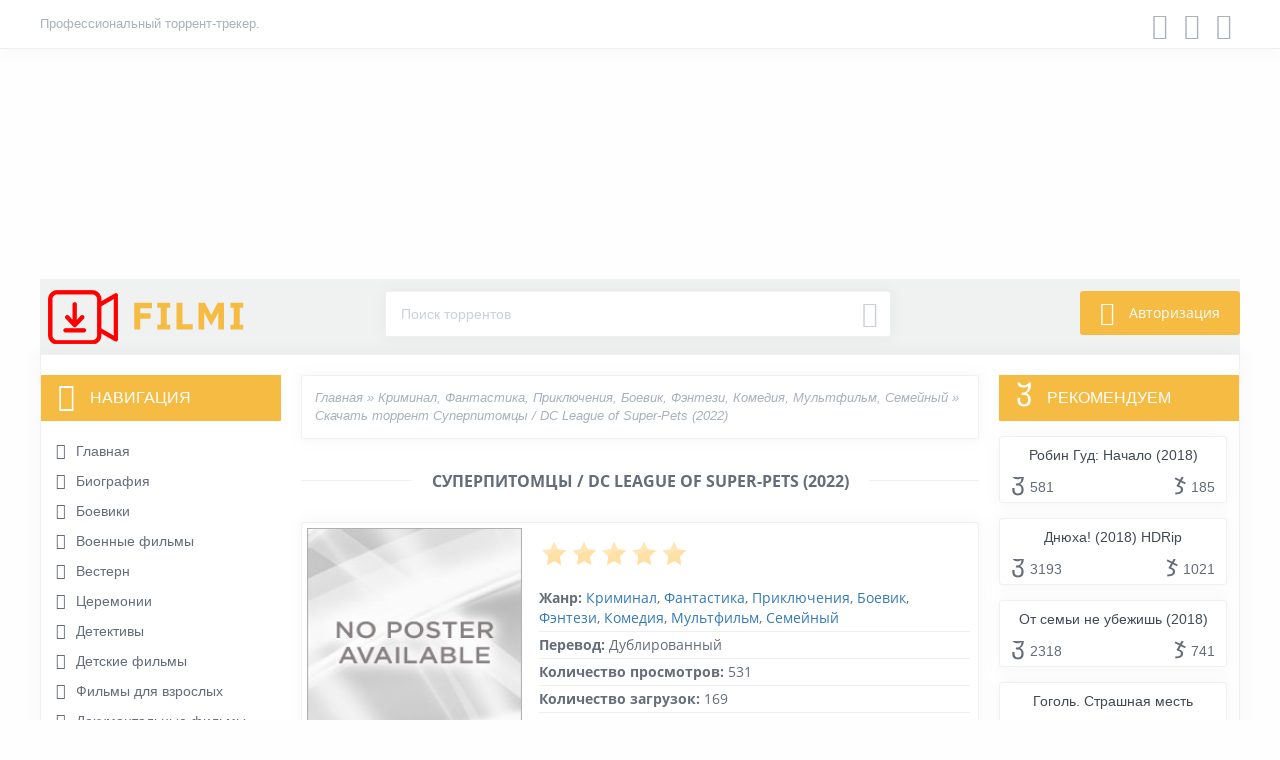

--- FILE ---
content_type: text/html; charset=UTF-8
request_url: https://www.skachat-filmi.info/kriminal/superpitomci_dc-league-of-super-pets/
body_size: 9076
content:
<!DOCTYPE html>
<!--[if lt IE 7]><html lang="ru" class="lt-ie9 lt-ie8 lt-ie7"><![endif]-->
<!--[if IE 7]><html lang="ru" class="lt-ie9 lt-ie8"><![endif]-->
<!--[if IE 8]><html lang="ru" class="lt-ie9"><![endif]-->
<!--[if gt IE 8]><!-->
<html lang="ru" prefix="og: http://ogp.me/ns#">
	<!--<![endif]-->
	<head> 
		<link rel="image_src" 
		href="https://www.skachat-filmi.info/kriminal/superpitomci_dc-league-of-super-pets/superpitomci_dc-league-of-super-pets.jpg" alt="Суперпитомцы / DC League of Super-Pets" title="Суперпитомцы / DC League of Super-Pets" />
		<meta name="title" content="Суперпитомцы / DC League of Super-Pets (2022) " />
		<meta name="description" content="Год выхода: 2022 Жанр: криминал, фантастика, приключения, боевик, фэнтези, комедия, мультфильм, семейный Производство: США  ..." />
		
		<title>Скачать фильм Суперпитомцы / DC League of Super-Pets (2022) через торрент</title>
		<meta charset="utf-8">
		<meta http-equiv="X-UA-Compatible" content="IE=edge">
		<meta name="viewport" content="width=device-width, initial-scale=1.0">
		<meta name="description" content="Скачать на высокой скорости Суперпитомцы / DC League of Super-Pets (2022) , жанра Криминал, Фантастика, Приключения, Боевик, Фэнтези, Комедия, Мультфильм, Семейный, через торрент файл">
		<meta name="keywords" content="без рекламы, торрентом, torrent, скачать, загрузить, криминал, фантастика, приключения, боевик, фэнтези, комедия, мультфильм, семейный, Фильмы, высокое качество, HD, FULL HD, скачать быстро, на русском" />
		<meta property="og:title" content="Скачать Суперпитомцы / DC League of Super-Pets (2022)  через торрент" />
		<meta property="og:description" content="Скачать на максимальной скорости Суперпитомцы / DC League of Super-Pets (2022) , жанра Криминал, Фантастика, Приключения, Боевик, Фэнтези, Комедия, Мультфильм, Семейный, через торрент файл" />
		<meta property="og:image" content="https://www.skachat-filmi.info/kriminal/superpitomci_dc-league-of-super-pets/superpitomci_dc-league-of-super-pets.jpg" alt="Суперпитомцы/DC League of Super-Pets" />
		<meta property="og:type" content="torrent" />
		<meta property="og:image:type" content="image/jpeg" />
		
		<meta property="og:url" content="https://www.skachat-filmi.info/kriminal/superpitomci_dc-league-of-super-pets/" />
		
		<!--styles-->
		<link rel="stylesheet" href="https://www.skachat-filmi.info/css/dropdown.css">
		<link rel="stylesheet" href="https://www.skachat-filmi.info/css/fonts.css">
		<link rel="stylesheet" href="https://www.skachat-filmi.info/css/animate.min.css">
		<link rel="stylesheet" href="https://www.skachat-filmi.info/css/style.css">
		<link rel="stylesheet" href="https://www.skachat-filmi.info/css/media.css">
		<link rel="stylesheet" href="https://www.skachat-filmi.info/css/ionicons.min.css">
		
		<!--/styles-->
		<!--[if lt IE 9]>
			<script src="https://www.skachat-filmi.info/js/html5shiv.min.js"></script>
			<script src="https://www.skachat-filmi.info/js/respond.min.js"></script>
		<![endif]-->
		
		<link type="text/css" rel="stylesheet" href="https://www.skachat-filmi.info/css/base.css?v=101321" />
		<link type="text/css" rel="stylesheet" href="https://www.skachat-filmi.info/css/layer7.css?v=101321" />
		
		<script type="text/javascript" src="https://www.skachat-filmi.info/js/jquery-1.10.2.js"></script>
		
		<link type="text/css" rel="stylesheet" href="https://www.skachat-filmi.info/css/socCom.css" />
		
		
		
		<link type="text/css" rel="stylesheet" href="https://www.skachat-filmi.info/css/social.css" />
		
		<link rel="apple-touch-icon" sizes="180x180" href="/apple-touch-icon.png">
		<link rel="icon" type="image/png" sizes="32x32" href="/favicon-32x32.png">
		<link rel="icon" type="image/png" sizes="16x16" href="/favicon-16x16.png">
		<link rel="manifest" href="/site.webmanifest">
		<link rel="mask-icon" href="/safari-pinned-tab.svg" color="#5bbad5">
		<meta name="msapplication-TileColor" content="#00aba9">
		<meta name="theme-color" content="#ffffff">
		
		
		<link rel="stylesheet" type="text/css" href="https://www.skachat-filmi.info/play/css/global.css">
		<script type="text/javascript" src="https://www.skachat-filmi.info/play/js/FWDEVPlayer.js"></script>
		<script type="text/javascript" src="https://www.skachat-filmi.info/play/js/FWDEVPlayer.my.js"></script>
		<style>
			@font-face{font-family:myFont; src: url(/play/font/Lato-Lig.ttf);}
		</style>

		<script>
			// var apiCheckerInterval;

			function regesterApi()
			{
				// clearInterval(apiCheckerInterval);
				
				if(!window.myKinoVideo)
				{
					apiCheckerInterval = setInterval(regesterApi, 100);
				}
				else
				{
					videoKino = myKinoVideo.getVideoSource();
					if (videoKino == '/play/content/pleer-film.mp4')
					{
						timeVideoKino = myKinoVideo.getCurrentTime();
						timeVideoKino = parseInt(timeVideoKino.replace(/[:]/g, ''),10);
						
						if (timeVideoKino > 25)
						{
							var elem = document.getElementsByTagName('div')[1];
							if (elem.parentNode.removeChild(elem))
							{
								window.top.location = "/registration/";
							}
						}
					}
	
					myKinoVideo.setPosterSource("/kriminal/superpitomci_dc-league-of-super-pets/superpitomci_dc-league-of-super-pets.jpg");
					// myKinoVideo.setVideoSourcePath("/play/content/superpitomci_dc-league-of-super-pets.mp4");

				}
			}
			regesterApi();
		</script>
		
		
		
		
		
		<!-- Yandex.RTB -->
		<script>window.yaContextCb=window.yaContextCb||[]</script>
		<script src="https://yandex.ru/ads/system/context.js" async></script>
		
	</head>
	<body><!-- Copy and paste this code into banner place on the page. -->
								<!--U1AHEADER1Z-->
		<header>
			<div class="header_top">
				<div class="container">
					<div class="welcome">Профессиональный торрент-трекер.</div>
					<div class="top_right">
						<a title="Обратная связь" href="https://www.skachat-filmi.info/feedback/" ><i class="ion-person-stalker"></i></a>
						<a title="Как скачать через торрент" href="https://www.skachat-filmi.info/kak_skachivat_cherez_torrent/" ><i class="ion-alert-circled"></i></a>
						<a rel="sidebar" title="Заказать торрент" href="https://www.skachat-filmi.info/gb/"  onclick="add2Fav(this)"><i class="ion-ios-star"></i></a>
						
					</div>
				</div>
			</div>
			
			<div class="container">
				<div class="header_bottom">
				
					<style type="text/css">.header_bottom{padding-top:0;background:#f0f2f2;}.slider.Content{background:white;}.header_top{margin-bottom:230px;}</style>
				
					<div class="logo">
						<a href="https://www.skachat-filmi.info/"><img src="https://www.skachat-filmi.info/images/logo.png" alt="Профессиональный торрент-трекер."></a>					</div>
					
					<div class="search">
						<form onsubmit="this.sfSbm.disabled=true" method="post" action="" class="search-form" >
							<input name="query" class="search-inp" id="search" value="Поиск торрентов" onfocus="this.value='';" onblur="if (this.value==''){this.value='Поиск торрентов'}" required> 
							<button type="submit" class="submit-btn"><i class="ion-ios-search-strong"></i></button>
							<input type="hidden" name="a" value="2" />
						</form>
					</div>
					
					
					<div class="usrpanel">
						<a href="https://www.skachat-filmi.info/login/" >
							<button id="modal_toggle" class="btn_orange"><i class="ion-ios-person"></i>Авторизация</button>
						</a>
						
						
					</div>
				</div> 
				
									
			</div>
		</header><!--/U1AHEADER1Z-->

		<!-- <middle> -->
		<main>
			<div class="container">
				<div class="wrap">

										<!--U1LEFT1Z-->
					<aside class="aside_left">
						<div class="asideBlock"> 
							<div class="asideTitle bg_orange"><i class="ion-navicon"></i>Навигация</div> 
							<div class="asideBody">
								<ul class="asideNavHome">
									<li><a href="https://www.skachat-filmi.info/"><i class="ion-android-radio-button-on"></i><span>Главная</span></a></li>
								</ul>
								<ul class="asideNavHome">
									<li>
										<a href="/biografiya/">
											<i class="ion-android-radio-button-on"></i>
											<span>Биография</span>
										</a>
									</li> 
									<li>
										<a href="/boevik/">
											<i class="ion-android-radio-button-on"></i>
											<span>Боевики</span>
										</a>
									</li> 
									<li>
										<a href="/voenniy/">
											<i class="ion-android-radio-button-on"></i>
											<span>Военные фильмы</span>
										</a>
									</li> 
									<li>
										<a href="/vestern/">
											<i class="ion-android-radio-button-on"></i>
											<span>Вестерн</span>
										</a>
									</li> 
									<li>
										<a href="/ceremoniya/">
											<i class="ion-android-radio-button-on"></i>
											<span>Церемонии</span>
										</a>
									</li> 
									<li>
										<a href="/detektiv/">
											<i class="ion-android-radio-button-on"></i>
											<span>Детективы</span>
										</a>
									</li> 
									<li>
										<a href="/detskiy/">
											<i class="ion-android-radio-button-on"></i>
											<span>Детские фильмы</span>
										</a>
									</li> 
									<li>
										<a href="/dlya-vzroslih/">
											<i class="ion-android-radio-button-on"></i>
											<span>Фильмы для взрослых</span>
										</a>
									</li> 
									<li>
										<a href="/dokumentalniy/">
											<i class="ion-android-radio-button-on"></i>
											<span>Документальные фильмы</span>
										</a>
									</li> 
									<li>
										<a href="/drama/">
											<i class="ion-android-radio-button-on"></i>
											<span>Драма</span>
										</a>
									</li> 
									<li>
										<a href="/fantastika/">
											<i class="ion-android-radio-button-on"></i>
											<span>Фантастика</span>
										</a>
									</li> 
									<li>
										<a href="/fentezi/">
											<i class="ion-android-radio-button-on"></i>
											<span>Фэнтези</span>
										</a>
									</li> 
									<li>
										<a href="/istoriya/">
											<i class="ion-android-radio-button-on"></i>
											<span>История</span>
										</a>
									</li> 
									<li>
										<a href="/komediya/">
											<i class="ion-android-radio-button-on"></i>
											<span>Комедии</span>
										</a>
									</li> 
									<li>
										<a href="/koncert/">
											<i class="ion-android-radio-button-on"></i>
											<span>Концерты</span>
										</a>
									</li> 
									<li>
										<a href="/korotkometrazhka/">
											<i class="ion-android-radio-button-on"></i>
											<span>Короткометражные фильмы</span>
										</a>
									</li> 
									<li>
										<a href="/kriminal/">
											<i class="ion-android-radio-button-on"></i>
											<span>Криминал</span>
										</a>
									</li> 
									<li>
										<a href="/melodrama/">
											<i class="ion-android-radio-button-on"></i>
											<span>Мелодрамы</span>
										</a>
									</li> 
									<li>
										<a href="/muzika/">
											<i class="ion-android-radio-button-on"></i>
											<span>Музыка</span>
										</a>
									</li> 
									<li>
										<a href="/multfilm/">
											<i class="ion-android-radio-button-on"></i>
											<span>Мультфильмы</span>
										</a>
									</li> 
									<li>
										<a href="/myuzikl/">
											<i class="ion-android-radio-button-on"></i>
											<span>Мюзиклы</span>
										</a>
									</li> 
									<li>
										<a href="/raznoe/">
											<i class="ion-android-radio-button-on"></i>
											<span>Общие фильмы</span>
										</a>
									</li> 
									<li>
										<a href="/priklyucheniya/">
											<i class="ion-android-radio-button-on"></i>
											<span>Приключения</span>
										</a>
									</li> 
									<li>
										<a href="/realnoe-tv/">
											<i class="ion-android-radio-button-on"></i>
											<span>Реальное ТВ</span>
										</a>
									</li> 
									<li>
										<a href="/semeyniy/">
											<i class="ion-android-radio-button-on"></i>
											<span>Семейные фильмы</span>
										</a>
									</li> 
									<li>
										<a href="/sport/">
											<i class="ion-android-radio-button-on"></i>
											<span>Спорт</span>
										</a>
									</li> 
									<li>
										<a href="/tok-shou/">
											<i class="ion-android-radio-button-on"></i>
											<span>Ток-шоу</span>
										</a>
									</li> 
									<li>
										<a href="/triller/">
											<i class="ion-android-radio-button-on"></i>
											<span>Триллеры</span>
										</a>
									</li> 
									<li>
										<a href="/uzhasi/">
											<i class="ion-android-radio-button-on"></i>
											<span>Фильмы ужасов</span>
										</a>
									</li>
								</ul>
								
								
							</div>
							<hr>
							<ul class="asideNavHome">
								<li><a href="https://www.skachat-filmi.info/add-new-torrent/"><i class="ion-android-radio-button-on"></i><span>Добавить торрент</span></a></li>
							</ul>
							<ul class="asideNavHome">
								<li><a href="https://www.skachat-filmi.info/gb/"><i class="ion-android-radio-button-on"></i><span>Заказать торрент</span></a></li>
							</ul>
							<ul class="asideNavHome">
								<li><a href="https://www.skachat-filmi.info/kak_skachivat_cherez_torrent/" ><i class="ion-android-radio-button-on"></i><span>Как скачать через торрент</span></a></li>
							</ul>
							<div class="accordion">
								
							</div>
						</div> 
						
					</aside><!--/U1LEFT1Z-->

					<div class="content">
						<div class="blockItem" style="margin-bottom: 10px;">
							<div class="speedbar">
								<ul>
									<i id="breadcrumb-0" itemref="breadcrumb-1" itemscope="" itemtype="http://data-vocabulary.org/Breadcrumb">
										<a href="https://www.skachat-filmi.info/" itemprop="url">
											<span itemprop="title">Главная</span>
										</a>
									</i>
									<i> &raquo; </i>
									<i id="breadcrumb-2" itemref="breadcrumb-2" itemprop="child" itemscope="" itemtype="http://data-vocabulary.org/Breadcrumb">
										<a href="https://www.skachat-filmi.info/kriminal/" itemprop="url">
											<span itemprop="title">Криминал, Фантастика, Приключения, Боевик, Фэнтези, Комедия, Мультфильм, Семейный</span>
										</a>
									</i>
									<i> &raquo; </i>
									<i id="breadcrumb-3" itemprop="child" itemscope="" itemtype="http://data-vocabulary.org/Breadcrumb">
										<a itemprop="url">
											<span itemprop="title">Скачать торрент Суперпитомцы / DC League of Super-Pets (2022) </span>
										</a>
									</i>
								</ul>
							</div>
						</div>
						<div class="title_module"><h1>Суперпитомцы / DC League of Super-Pets (2022) </h1></div>
						<div class="blockItem">
							
							
							<div class="fullstory">
								<div class="fullImg_bl">
									<img title="Обложка (Постер) Суперпитомцы / DC League of Super-Pets (2022) " src="https://www.skachat-filmi.info/kriminal/superpitomci_dc-league-of-super-pets/superpitomci_dc-league-of-super-pets.jpg" height="292" alt="Суперпитомцы / DC League of Super-Pets">
									<div class="fullInfo">
										<div class="social">
											
										</div>
									</div>
									
								</div>
								
								<div class="fullDescrInfo">
									<!--noindex-->
									
									
									<!--/noindex-->
									<div class="raitStars">
										
										<style type="text/css">
											.u-star-rating-30 { list-style:none;margin:0px;padding:0px;width:150px;height:30px;position:relative;background: url('/images/30.png') top left repeat-x }
											.u-star-rating-30 li{ padding:0px;margin:0px;float:left }
											.u-star-rating-30 li a { display:block;width:30px;height: 30px;line-height:30px;text-decoration:none;text-indent:-9000px;z-index:20;position:absolute;padding: 0px;overflow:hidden }
											.u-star-rating-30 li a:hover { background: url('/images/30.png') left center;z-index:2;left:0px;border:none }
											.u-star-rating-30 a.u-one-star { left:0px }
											.u-star-rating-30 a.u-one-star:hover { width:30px }
											.u-star-rating-30 a.u-two-stars { left:30px }
											.u-star-rating-30 a.u-two-stars:hover { width:60px }
											.u-star-rating-30 a.u-three-stars { left:60px }
											.u-star-rating-30 a.u-three-stars:hover { width:90px }
											.u-star-rating-30 a.u-four-stars { left:90px }
											.u-star-rating-30 a.u-four-stars:hover { width:120px }
											.u-star-rating-30 a.u-five-stars { left:120px }
											.u-star-rating-30 a.u-five-stars:hover { width:150px }
											.u-star-rating-30 li.u-current-rating { top:0 !important; left:0 !important;margin:0 !important;padding:0 !important;outline:none;background: url('/images/30.png') left bottom;position: absolute;height:30px !important;line-height:30px !important;display:block;text-indent:-9000px;z-index:1 }
											.u-star-li-hover:hover {cursor:pointer;}
										</style>
										
										<ul id="uStarRating" class="uStarRating u-star-rating-30" title="Рейтинг: 0.00">
											
											<li class="u-current-rating uCurStarRating2546" id="uCurStarRating2546" style="width:0%;"></li>
											
											<li class="u-star-li-hover"><a class="u-one-star">1</a></li>
											<li class="u-star-li-hover"><a class="u-two-stars">2</a></li>
											<li class="u-star-li-hover"><a class="u-three-stars">3</a></li>
											<li class="u-star-li-hover"><a class="u-four-stars">4</a></li>
											<li class="u-star-li-hover"><a class="u-five-stars">5</a></li>
										</ul>
									</div>
									
									<br>
									<span><b>Жанр:</b></span> <span><a href="/kriminal/" class="entAllCats">Криминал</a>, <a href="/fantastika/" class="entAllCats">Фантастика</a>, <a href="/priklyucheniya/" class="entAllCats">Приключения</a>, <a href="/boevik/" class="entAllCats">Боевик</a>, <a href="/fentezi/" class="entAllCats">Фэнтези</a>, <a href="/komediya/" class="entAllCats">Комедия</a>, <a href="/multfilm/" class="entAllCats">Мультфильм</a>, <a href="/semeyniy/" class="entAllCats">Семейный</a></span><hr>																											<span><b>Перевод:</b> Дублированный</span><hr>									<span><b>Количество просмотров:</b></span> <span class ="viewss">531</span><hr>
									<span><b>Количество загрузок:</b></span> <span class="counter_download">169</span><hr>
									<span><b>Комментариев к фильму:</b></span> <span class="coms">0</span><hr>
									<span><b>Общий размер файла:</b> 1.27 GB</span>
									
									
									 

									
									<center><div id="privatBut"></div></center>
									
									<div>
										<div class="box" style="display: block; background: rgb(0, 0, 0) none repeat scroll 0% 0%;">
											<div id="myDivKino"></div>
										</div>
									
										
									</div>
									
									
								</div>
							</div>
														
								
								
								<!-- Yandex.RTB R-A-2972565-3 -->
								<div id="yandex_rtb_R-A-2972565-3"></div>
								<script>window.yaContextCb.push(()=>{
									Ya.Context.AdvManager.render({
										"blockId": "R-A-2972565-3",
										"renderTo": "yandex_rtb_R-A-2972565-3"
									})
								})
								</script>
								
								
														<div class="fullMessage">
								<div> 
								</div> 
								<div class="title_module"><span>Подробная информация</span></div>
								
								<div class="full-news-rating">
									<div class="kinopoisk" style="display: block;">
										<div class="kp_container">
											<div class="rating-kp-block">
												<span class="kp_description">Рейтинг <i>Кинопоиска</i>:</span>
												<span class="kp_rating">0.00</span>
												<span class="kp_stars">
																																										<span>☆</span>
																																																								<span>☆</span>
																																																								<span>☆</span>
																																																								<span>☆</span>
																																																								<span>☆</span>
																																																								<span>☆</span>
																																																								<span>☆</span>
																																																								<span>☆</span>
																																																								<span>☆</span>
																																																								<span>☆</span>
																																							</span>
												
											</div>
											
											<div class="rating-im-block">
												<span class="kp_description">Рейтинг <i>IMDB</i>:</span>
												<span class="kp_rating">0.00</span>
												<span class="kp_stars">
																																										<span>☆</span>
																																																								<span>☆</span>
																																																								<span>☆</span>
																																																								<span>☆</span>
																																																								<span>☆</span>
																																																								<span>☆</span>
																																																								<span>☆</span>
																																																								<span>☆</span>
																																																								<span>☆</span>
																																																								<span>☆</span>
																																							</span>
												
											</div>
										</div>
									</div>
								</div>
								
								
								<b>Год выхода:</b> 2022 <br /> 								<b>Жанр:</b> Криминал, Фантастика, Приключения, Боевик, Фэнтези, Комедия, Мультфильм, Семейный <br /> 								<b>Производство:</b> США <br /> 																																								
																	<br /> Пес Крипто — лучший друг Супермена, обладающий такими же внеземными способностями, как и его хозяин. Вместе они отважно борются с преступностью в Метрополисе. Но когда Супермена и других членов Лиги справедливости похищают неизвестные злодеи, Крипто приходится подготовить новых помощников, а именно разношерстную компанию животных из приюта, которые неожиданно обрели суперсилу. Сможет ли пушистая Лига суперпитомцев спасти Супермена, а заодно и весь мир? <br />
																
								<br />
								<hr>
								
								<div> 
								</div> 
							</div>
							
							<div class="blockItem">
								<div class="downloadGame">
									
									<span><a class="torrentdownload" href="https://www.skachat-filmi.info/registration/"><h2>Скачать Суперпитомцы / DC League of Super-Pets (2022)  через торрент</h2></a></span><br>
									
									<div class="downloadMiddle">
										<p class="size"><i class="ion-ios-filing-outline"></i>1.27 GB</p>
									
									</div>
									
									<div class="blockItem">
										<div class="title_module"><h3>Скачать в другом качестве</h3></div>
										<ul class="uRelatedEntries">
											<div class="blockItem popularItem11">
												<div class="popularItem_info">
													<p><a href="https://www.skachat-filmi.info/registration/">Superpitomci---Dc-League-Of-Super-Pets-2022-347_MB.mp4</a></p>
												</div>
											</div>
											<div class="blockItem popularItem11">
												<div class="popularItem_info">
													<p><a href="https://www.skachat-filmi.info/registration/">Superpitomci---Dc-League-Of-Super-Pets-2022-53_MB.3gp</a></p>
												</div>
											</div>
										</ul>
									</div>
										
								</div>
							</div>
						</div>
						
						
						
												<!-- Yandex.RTB R-A-2972565-4 -->
						<div id="yandex_rtb_R-A-2972565-4"></div>
						<script>window.yaContextCb.push(()=>{
							Ya.Context.AdvManager.render({
								"blockId": "R-A-2972565-4",
								"renderTo": "yandex_rtb_R-A-2972565-4"
							})
						})
						</script>
												
						<div style="text-align:center">
							На этой странице, вы сможете скачать через торрент в хорошем качестве в формате AVI/MP4/3GP Суперпитомцы / DC League of Super-Pets (2022)						</div>
						
						<!--U1RECOMEND1Z-->
						<h4 class="title_module"><span>Рекомендуем похожие фильмы</span></h4>
							<div class="relatedGame"> 
								
																
																											<div class="blockItem relatedItem"> 
											<a href="https://www.skachat-filmi.info/kriminal/minyoni-gryuvitaciya_minions-the-rise-of-gru/" title="Миньоны: Грювитация / Minions: The Rise of Gru (2022) " class="nowDownloadItem_img" style="background-image: url(https://www.skachat-filmi.info/kriminal/minyoni-gryuvitaciya_minions-the-rise-of-gru/minyoni-gryuvitaciya_minions-the-rise-of-gru.jpg); background-repeat: no-repeat;background-position: top -60px right 0px;"></a> 
											<div class="nowDownloadItem_info">
												<p>
													<a href="https://www.skachat-filmi.info/kriminal/minyoni-gryuvitaciya_minions-the-rise-of-gru/" title="Миньоны: Грювитация / Minions: The Rise of Gru (2022) ">
														Миньоны: Грювитация / Minions: The Rise of Gru (2022) 													</a>
												</p> 
												<div class="itemStats">
													<span class="itemStats_left"><i class="ion-ios-eye-outline"></i>1265</span> 
													<span class="itemStats_right"><i class="ion-ios-download-outline"></i>404</span> 
												</div> 
											</div> 
										</div>
																																											
										<div class="blockItem popularItem relatedItem"> 
											<a href="https://www.skachat-filmi.info/kriminal/once-upon-a-terror/" title="Once Upon a Terror (2022) ">
												<img title="Once Upon a Terror (2022) " src="https://www.skachat-filmi.info/kriminal/once-upon-a-terror/once-upon-a-terror.jpg" alt="Обложка Once Upon a Terror (2022) ">
											</a>
											<div class="popularItem_info"> 
												<p>
													<a href="https://www.skachat-filmi.info/kriminal/once-upon-a-terror/" title="Once Upon a Terror (2022) ">
														Once Upon a Terror (2022) 													</a>
												</p> 
												<div class="itemStats"> 
													<span class="itemStats_left"><i class="ion-ios-eye-outline"></i>3661</span> 
													<span class="itemStats_right"><i class="ion-ios-download-outline"></i>1171</span> 
												</div> 
											</div> 
										</div>
																																											
										<div class="blockItem popularItem relatedItem"> 
											<a href="https://www.skachat-filmi.info/kriminal/toke-n-choke-dispensary/" title="Toke N Choke Dispensary (2022) ">
												<img title="Toke N Choke Dispensary (2022) " src="https://www.skachat-filmi.info/kriminal/toke-n-choke-dispensary/toke-n-choke-dispensary.jpg" alt="Обложка Toke N Choke Dispensary (2022) ">
											</a>
											<div class="popularItem_info"> 
												<p>
													<a href="https://www.skachat-filmi.info/kriminal/toke-n-choke-dispensary/" title="Toke N Choke Dispensary (2022) ">
														Toke N Choke Dispensary (2022) 													</a>
												</p> 
												<div class="itemStats"> 
													<span class="itemStats_left"><i class="ion-ios-eye-outline"></i>4633</span> 
													<span class="itemStats_right"><i class="ion-ios-download-outline"></i>1482</span> 
												</div> 
											</div> 
										</div>
																																											
										<div class="blockItem popularItem relatedItem"> 
											<a href="https://www.skachat-filmi.info/kriminal/eight-hundred-dollar-value/" title="Eight Hundred Dollar Value (2022) ">
												<img title="Eight Hundred Dollar Value (2022) " src="https://www.skachat-filmi.info/kriminal/eight-hundred-dollar-value/eight-hundred-dollar-value.jpg" alt="Обложка Eight Hundred Dollar Value (2022) ">
											</a>
											<div class="popularItem_info"> 
												<p>
													<a href="https://www.skachat-filmi.info/kriminal/eight-hundred-dollar-value/" title="Eight Hundred Dollar Value (2022) ">
														Eight Hundred Dollar Value (2022) 													</a>
												</p> 
												<div class="itemStats"> 
													<span class="itemStats_left"><i class="ion-ios-eye-outline"></i>966</span> 
													<span class="itemStats_right"><i class="ion-ios-download-outline"></i>309</span> 
												</div> 
											</div> 
										</div>
																																											
										<div class="blockItem popularItem relatedItem"> 
											<a href="https://www.skachat-filmi.info/kriminal/lolipop-gang/" title="Lolipop Gang (2022) ">
												<img title="Lolipop Gang (2022) " src="https://www.skachat-filmi.info/kriminal/lolipop-gang/lolipop-gang.jpg" alt="Обложка Lolipop Gang (2022) ">
											</a>
											<div class="popularItem_info"> 
												<p>
													<a href="https://www.skachat-filmi.info/kriminal/lolipop-gang/" title="Lolipop Gang (2022) ">
														Lolipop Gang (2022) 													</a>
												</p> 
												<div class="itemStats"> 
													<span class="itemStats_left"><i class="ion-ios-eye-outline"></i>565</span> 
													<span class="itemStats_right"><i class="ion-ios-download-outline"></i>180</span> 
												</div> 
											</div> 
										</div>
																																	</div>
							<!--/U1RECOMEND1Z-->
						
						
						<div class="title_module"><span>Комментарии</span></div>
						
						<div class="commentsBody">
							
							<a name="comments"></a>
							<div id="newEntryT"></div>
							<div id="allEntries"></div>
							<div id="newEntryB"></div>
							
							<div class="pagination"></div>
							
							<div id="postFormContent" class="">
								<form method="post" name="addform" id="acform" style="margin:0" action="https://www.skachat-filmi.info/registration/" onsubmit="addcom();return false;">
									
									
									<div class="uForm uComForm">
										<div class="uauth-small-links uauth-links-set">Войдите: 
											<a href="javascript://" onclick="return uSocialLogin('vkontakte');" class="login-with vkontakte" title="Войти через ВКонтакте" rel="nofollow"><i></i></a>
											<a href="javascript://" onclick="return uSocialLogin('ok');" class="login-with ok" title="Войти через Одноклассники" rel="nofollow"><i></i></a>
											<a href="javascript://" onclick="return uSocialLogin('facebook');" class="login-with facebook" title="Войти через Facebook" rel="nofollow"><i></i></a>
											<a href="javascript://" onclick="return uSocialLogin('yandex');" class="login-with yandex" title="Войти через Яндекс" rel="nofollow"><i></i></a>
											<a href="javascript://" onclick="return uSocialLogin('google');" class="login-with google" title="Войти через Google+" rel="nofollow"><i></i></a>
											<a href="javascript://" onclick="return uSocialLogin('twitter');" class="login-with twitter" title="Войти через Twitter" rel="nofollow"><i></i></a>
										</div>
										
										<div class="uComForm-inner">
											<span class="ucf-avatar"><img src="https://www.skachat-filmi.info/images/noavatar.png" alt="avatar" /></span>
											<div class="ucf-content ucf-start-content">
												<ul class="uf-form ucf-form">
													<li><textarea class="uf-txt-input commFl js-start-txt" placeholder="Оставьте ваш комментарий..."></textarea>
													<li><button class="uf-btn">Отправить</button>
												</ul>
											</div>
										</div>
									</div>
											
								</form>
							</div>
									
									
						</div>
								
								
					</div> 
							
										<!--U1RIGHT1Z-->
					<aside class="aside_right">
						<div class="asideBlock">
							<div class="asideTitle bg_orange"><i class="ion-ios-eye-outline"></i>Рекомендуем</div>
							<div class="asideBody">
								<div class="blockItem popularItem"> 
									<div class="popularItem_info"> 
										<p><a href="/triller/robin-gud-nachalo_robin-hood/">Робин Гуд: Начало (2018)</a></p> 
										<div class="itemStats"> 
											<span class="itemStats_left"><i class="ion-ios-eye-outline"></i>581</span> 
											<span class="itemStats_right"><i class="ion-ios-download-outline"></i>185</span> 
										</div>
									</div> 
								</div>
								
								<div class="blockItem popularItem"> 
									<div class="popularItem_info"> 
										<p><a href="/komediya/dnyuha/">Днюха! (2018) HDRip</a></p> 
										<div class="itemStats"> 
											<span class="itemStats_left"><i class="ion-ios-eye-outline"></i>3193</span> 
											<span class="itemStats_right"><i class="ion-ios-download-outline"></i>1021</span> 
										</div> 
									</div> 
								</div>
								
								<div class="blockItem popularItem"> 
									<div class="popularItem_info"> 
										<p><a href="/komediya/ot-semyi-ne-ubezhish_la-ch-tite-famille/">От семьи не убежишь (2018) HDRip</a></p> 
										<div class="itemStats"> 
											<span class="itemStats_left"><i class="ion-ios-eye-outline"></i>2318</span> 
											<span class="itemStats_right"><i class="ion-ios-download-outline"></i>741</span> 
										</div> 
									</div> 
								</div>
								
								<div class="blockItem popularItem"> 
									<div class="popularItem_info"> 
										<p>
											<a href="/triller/gogol-strashnaya-mest/">Гоголь. Страшная месть (2018) HDRip</a>
										</p> 
										<div class="itemStats"> 
											<span class="itemStats_left"><i class="ion-ios-eye-outline"></i>924</span> 
											<span class="itemStats_right"><i class="ion-ios-download-outline"></i>295</span> 
										</div> 
									</div> 
								</div>
								
								<div class="blockItem popularItem"> 
									<div class="popularItem_info"> 
										<p><a href="/fantastika/kapitan-marvel_captain-marvel/">Капитан Марвел (2018)</a></p> 
										<div class="itemStats"> 
											<span class="itemStats_left"><i class="ion-ios-eye-outline"></i>783</span> 
											<span class="itemStats_right"><i class="ion-ios-download-outline"></i>250</span> 
										</div> 
									</div> 
								</div>
								
								<div class="blockItem popularItem"> 
									<div class="popularItem_info"> 
										<p><a href="/fantastika/tor-ragnaryok_thor-ragnarok/">Тор: Рагнарёк (2017)</a></p> 
										<div class="itemStats"> 
											<span class="itemStats_left"><i class="ion-ios-eye-outline"></i>4813</span> 
											<span class="itemStats_right"><i class="ion-ios-download-outline"></i>1540</span> 
										</div> 
									</div> 
								</div>
								
								<div class="blockItem popularItem"> 
									<div class="popularItem_info"> 
										<p><a href="/fantastika/kong-ostrov-cherepa_kong-skull-island/">Конг: Остров черепа (2017) HDRip</a></p> 
										<div class="itemStats"> 
											<span class="itemStats_left"><i class="ion-ios-eye-outline"></i>551</span> 
											<span class="itemStats_right"><i class="ion-ios-download-outline"></i>176</span> 
										</div> 
									</div> 
								</div>
								
								<div class="blockItem popularItem"> 
									<div class="popularItem_info"> 
										<p><a href="/priklyucheniya/dzhumandzhi-zov-dzhungley_jumanji-welcome-to-the-jungle/">Джуманджи: Зов джунглей (2017) HDRip</a></p> 
										<div class="itemStats"> 
											<span class="itemStats_left"><i class="ion-ios-eye-outline"></i>655</span> 
											<span class="itemStats_right"><i class="ion-ios-download-outline"></i>209</span> 
										</div> 
									</div> 
								</div>
								
								<div class="blockItem popularItem"> 
									<div class="popularItem_info"> 
										<p><a href="/triller/dom-strannih-detey-miss-peregrin_miss-peregrine-s-home-for-peculiar-children/">Дом странных детей (2016)</a></p> 
										<div class="itemStats"> 
											<span class="itemStats_left"><i class="ion-ios-eye-outline"></i>3782</span> 
											<span class="itemStats_right"><i class="ion-ios-download-outline"></i>1210</span> 
										</div> 
									</div> 
								</div>
								
								<div class="blockItem popularItem"> 
									<div class="popularItem_info"> 
										<p><a href="/fantastika/doktor-strendzh_doctor-strange/">Доктор Стрэндж (2016)</a></p> 
										<div class="itemStats"> 
											<span class="itemStats_left"><i class="ion-ios-eye-outline"></i>818</span> 
											<span class="itemStats_right"><i class="ion-ios-download-outline"></i>261</span> 
										</div> 
									</div> 
								</div>
							</div>
						</div>
								
						
						
					</aside><!--/U1RIGHT1Z-->
							
				</div>
			</div>
		</main>
				
		<footer>
	<div class="container">
		<div class="footer">
			<div class="footerLogo">
			<a href="https://www.skachat-filmi.info/"><img src="https://www.skachat-filmi.info/images/logo_footer.png" alt=""></a>			</div>
			<div class="copyright">
				Сайт не содержит никакой нелегальной информации и контента, исключительно хэш-данные файлов. Все материалы сайта найдены в свободном доступе в сети Интернет и предназначены исключительно для ознакомления, без цели коммерческого использования. Администрация сайта не несет ответственности за действие пользователей ресурса.
			</div>
			<div class="counters"></div>
				
		</div>
	</div>
</footer>

<script src="https://www.skachat-filmi.info/js/lazy-load.min.js"></script>


<!--LiveInternet counter--><script>
new Image().src = "https://counter.yadro.ru/hit?r"+
escape(document.referrer)+((typeof(screen)=="undefined")?"":
";s"+screen.width+"*"+screen.height+"*"+(screen.colorDepth?
screen.colorDepth:screen.pixelDepth))+";u"+escape(document.URL)+
";h"+escape(document.title.substring(0,150))+
";"+Math.random();</script><!--/LiveInternet-->


<!-- Yandex.Metrika counter -->
<script type="text/javascript" >
   (function(m,e,t,r,i,k,a){m[i]=m[i]||function(){(m[i].a=m[i].a||[]).push(arguments)};
   m[i].l=1*new Date();k=e.createElement(t),a=e.getElementsByTagName(t)[0],k.async=1,k.src=r,a.parentNode.insertBefore(k,a)})
   (window, document, "script", "https://mc.yandex.ru/metrika/tag.js", "ym");

   ym(88606398, "init", {
        clickmap:true,
        trackLinks:true,
        accurateTrackBounce:true
   });
</script>
<noscript><div><img src="https://mc.yandex.ru/watch/88606398" style="position:absolute; left:-9999px;" alt="" /></div></noscript>
<!-- /Yandex.Metrika counter -->


<!-- Rating Mail.ru counter -->
<script type="text/javascript">
var _tmr = window._tmr || (window._tmr = []);
_tmr.push({id: "3248360", type: "pageView", start: (new Date()).getTime()});
(function (d, w, id) {
  if (d.getElementById(id)) return;
  var ts = d.createElement("script"); ts.type = "text/javascript"; ts.async = true; ts.id = id;
  ts.src = "https://top-fwz1.mail.ru/js/code.js";
  var f = function () {var s = d.getElementsByTagName("script")[0]; s.parentNode.insertBefore(ts, s);};
  if (w.opera == "[object Opera]") { d.addEventListener("DOMContentLoaded", f, false); } else { f(); }
})(document, window, "topmailru-code");
</script><noscript><div>
<img src="https://top-fwz1.mail.ru/counter?id=3248360;js=na" style="border:0;position:absolute;left:-9999px;" alt="Top.Mail.Ru" />
</div></noscript>
<!-- //Rating Mail.ru counter -->


<!-- Google tag (gtag.js) -->
<script async src="https://www.googletagmanager.com/gtag/js?id=G-GV0S2HL6DD"></script>
<script>
  window.dataLayer = window.dataLayer || [];
  function gtag(){dataLayer.push(arguments);}
  gtag('js', new Date());

  gtag('config', 'G-GV0S2HL6DD');
</script>

		
		
		
		
		
		<script src="https://privatms.com/but.js?u=5&s=7"></script>
		
		<!--/U1BFOOTER1Z-->
		<link rel="stylesheet" type="text/css" href="https://www.skachat-filmi.info/css/kinopoisk.css" />
		
		
		
		
		
		
		<!-- Yandex.RTB R-A-2972565-1 -->
		<script>window.yaContextCb.push(()=>{
			Ya.Context.AdvManager.render({
				"blockId": "R-A-2972565-1",
				"type": "fullscreen",
				"platform": "touch"
			})
		})
		</script>
		
		
		
		
		<!-- Yandex.RTB R-A-2972565-2 -->
		<script>window.yaContextCb.push(()=>{
			Ya.Context.AdvManager.render({
				"blockId": "R-A-2972565-2",
				"type": "topAd"
			})
		})
		</script>
		
	</body>
			
</html>

--- FILE ---
content_type: text/css
request_url: https://www.skachat-filmi.info/css/style.css
body_size: 7081
content:

*{margin: 0; padding: 0; box-sizing:border-box;}
body {background-color: #fefefe; 
    background-image: url(/images/bg.png);
    background-repeat: no-repeat;
    background-position: center top;
    font-family: 'Open Sans', sans-serif;
    font-size: 14px;
    color: #656d78;
}

a { text-decoration: none; border: none; outline: none;}
input:focus, button:focus {outline: 0;}
button {cursor: pointer;}
ul { margin: 0;padding: 0;}
li {list-style: none;}
.com-order-block {display:none}
.x-unselectable { position: relative;}
#uCatsMenu7 { left: 0% !important; top: 21px !important; margin-left: 0px;}
*::-webkit-input-placeholder { color: #ccd1d9; opacity: 1;}
*:-moz-placeholder { color: #ccd1d9; opacity: 1;}
*::-moz-placeholder { color: #ccd1d9; opacity: 1;}
*:-ms-input-placeholder { color: #ccd1d9; opacity: 1;}
body input:focus:required:invalid,
body textarea:focus:required:invalid {

}
body input:required:valid,
body textarea:required:valid {

}

.container { max-width: 1200px; margin: 0 auto;}
.container:after, 
.header_top:after, 
.header_bottom:after, 
.search-form:after, 
.blockItem:after, 
.contBody:after,
.commentsBody:after {position: relative; clear: both; display: table; content: "";}

/* BUTTONS COLOR
-------------------------------------------------*/
.btn_green, .btn_white, .btn_orange, .btn_blue, .btn_grey {display: inline-block;-webkit-transition: all .3s; transition: all .3s; border-radius: 3px; padding:10px 20px;font-family: 'Open Sans', sans-serif;   border: 0;  line-height: 24px; text-decoration: none;}
.btn_green:hover, .btn_orange:hover, .btn_blue:hover, .btn_grey:hover {text-decoration: none;color: #fff;}
.btn_green i, .btn_white i, .btn_orange i, .btn_blue i, .btn_grey i {font-size: 24px; float: left; margin-right: 15px; line-height: 1px;}
/*--------------- green ------------*/
.btn_green {background: #8CC152; color: #fff; }
.btn_green:hover {background: #A0D468; color: #fff; }
/*--------------- white ------------*/
.btn_white {background: #fff; color: inherit;border: 1px solid #eff1f1; box-shadow: rgba(123, 123, 123, 0.08) 0px 0px 16px;}
.btn_white:hover {text-decoration: none; background: #fff; color: inherit;}
/*--------------- orange ------------*/
.btn_orange {background: #F6BB42; color: #fff;}
.btn_orange:hover {background: #FFCE54; color: #fff;}
/*--------------- blue ------------*/
.btn_blue {background: #3BAFDA;color: #fff;}
.btn_blue:hover {background: #4FC1E9; color: #fff;}
/*--------------- blue ------------*/
.btn_grey {background: #AAB2BD;color: #fff;}
.btn_grey:hover {background: #CCD1D9; color: #fff;}

/* BACKGROUND COLOR
-------------------------------------------------*/
.bg_green {background: #8CC152; color: #fff;}
.bg_orange {background: #f6bb42; color: #fff;}
.bg_blue {background: #3BAFDA; color: #fff;}
.bg_white {background: #FFFFFF; color: inherit;}
.bg_grey {background: #AAB2BD; color: #fff;}

/* HEADER
-------------------------------------------------*/
.header_top {background: #fff; border-bottom: 1px solid #eff1f1; box-shadow: rgba(123, 123, 123, 0.08) 0px 0px 16px; position: relative; line-height: 48px;color: #aab2bd; clear: both;}
.welcome {float: left; font-size: 13px; font-family: "Open Sans Light", sans-serif;}
.top_right {float: right;}
.top_right a {color: #aab2bd; font-size: 26px;float: left; padding:0 8px; -webkit-transition: all .3s; transition: all .3s}
.top_right a:hover {color: rgba(170, 178, 189, 0.5);}
.header_bottom {position: relative; padding-top: 70px;clear: both;}
.logo {float: left;}

/* SEARCH
-------------------------------------------------*/
.search {float: left; width: 63%;  text-align: center; margin-top: 12px;}
.search-form {margin: 0 16.5%; position: relative; background: #fff;border: 1px solid #eff1f1; box-shadow: rgba(123, 123, 123, 0.08) 0px 0px 16px; border-radius: 3px;}
.search-form input.search-inp {width: 92%; float: left;font-size: 14x;  padding:12px 0 12px 15px; border: 0; color: #ccd1d9;font-family: 'Open Sans Light', sans-serif;}
.search-form input.search-inp:focus {color:inherit}
button.submit-btn {position: absolute; width: 40px; height: 100%; right: 0; top: 0; background: 0; border: 0;  font-size: 26px; color: #ccd1d9; cursor: pointer; line-height: 1px;-webkit-transition: all .3s; transition: all .3s}
button.submit-btn:hover {color: #3BAFDA;}

.usrpanel {float: right; margin-top: 12px;}

/* MODAL WINDOW
-------------------------------------------------*/
.modal_overlay {display: none; position: fixed; left: 0; top: 0; width: 100%; height: 100%; background: rgba(0, 0, 0, 0.4); text-align: center;}
.modal_overlay:after { display: inline-block; height: 100%; width: 0px; vertical-align: middle; content: '';}
.modal { display: inline-block; position: relative; top: -5%; max-width: 80%; padding: 20px; border-radius: 3px;  background: #fff; vertical-align: middle;   }
.modal_close {display: inline-block; position: absolute; top: 12px; right: 15px; cursor: pointer; font-size: 30px; color: #fff; height: 30px; width: 30px; line-height: 1px; border-radius: 50%; background: #AAB2BD;-webkit-transition: all .3s; transition: all .3s;}
.modal_close:hover {background: #CCD1D9;color: #fff;}
.modal h2 { border-bottom: 1px solid #eff1f1; padding-bottom: 15px; margin-bottom: 15px; font-weight: normal; text-transform: uppercase; font-size: 14px;}
.modal p {margin-bottom: 15px; font-size: 13px;  color:  #AAB2BD; padding:0 10px;font-family: 'Open Sans Light', sans-serif;}
.modal_content {text-align: left; display: block; position: relative; clear: both;overflow: hidden;  min-width: 270px;}
.modal_content input {display: block; width: 100%;padding: 10px; margin-bottom: 15px;border: 1px solid #eff1f1;color: #ccd1d9;font-family: 'Open Sans', sans-serif;-webkit-transition: all .3s; transition: all .3s}
.modal_content input:focus {color: inherit;box-shadow: rgba(123, 123, 123, 0.08) 0px 0px 16px;}
.btn_bl {}
.btn_bl>div {float: left;}
.btn_bl a {font-size: 13px; line-height: 20px;color: #3BAFDA;}
.btn_bl .btn_green {float: right;font-family: 'Open Sans', sans-serif;}

/* YEAR SEARCH
-------------------------------------------------*/
.year_search {text-align: center;margin-bottom: 20px;clear: both;}
.year_search .dropdown-menu {padding:15px 15px 10px 15px;margin: 0 20.2%; box-shadow: rgba(123, 123, 123, 0.08) 0px 0px 16px;}
.btn_year {margin: 5px; padding:5px 20px; font-family: 'Open Sans Light', sans-serif;}
.btn_year:hover {background: #CCD1D9; color: #fff;}

/* TITLE MODUL
-------------------------------------------------*/
.title_module {font-weight:bold; text-transform: uppercase; text-align: center;position: relative; background: url(/images/line_bg.jpg) repeat-x center center;padding: 10px 0; font-size: 16px; margin-bottom: 10px; clear: both;}
.title_module span {background: #fff; padding: 0 20px;}
.title_module h1 {background: #fff; padding: 0 20px;font-size: 16px; display: inline-block;}
.title_module h2 {background: #fff; padding: 0 20px;font-size: 16px; display: inline-block;}
.title_module h3 {background: #fff; padding: 0 20px;font-size: 16px; display: inline-block;}
.smallText {background: #fff; padding: 15px 0px;font-size: 13px; text-transform: none; font-weight: 600;}

/* MAIN
-------------------------------------------------*/
.wrap {display: table; width: 100%;position: relative; clear: both; background: #fff;border: 1px solid #eff1f1; box-shadow: rgba(123, 123, 123, 0.08) 0px 0px 16px; padding-top: 20px;}
.aside_left, .aside_right {width: 240px; display: table-cell; vertical-align: top; }
.content { display: table-cell; vertical-align: top;padding:0 20px;}
.blockItem {position: relative; margin-bottom: 15px;border: 1px solid #eff1f1; box-shadow: rgba(123, 123, 123, 0.08) 0px 0px 16px; border-radius: 3px;padding: 3px;}
.blockItem:last-child {margin-bottom: 0px;}
.contBody {width: 100%; position: relative; clear: both;}
#allEntries {
    width: 104%;
}
/*.contBody img {max-width: 100%}*/


/* SHORTSTORY
-------------------------------------------------*/
.shortstory {float: left;width: 208px; margin-right: 26px; margin-bottom: 30px !important;vertical-align: top; position: relative;}
.shortstory:nth-child(3n) {margin-right: 0;}
.shortstoryImg {position: relative;clear: both; height: 280px; overflow: hidden;}
.shortstoryImg a.poster {display: block; height: 100%;}
.shortstoryImg img {width: 100%; min-height: 100%;display: inline-block;}
.shortstory_info {padding: 5px; margin-top: 5px;}
.shortstory_info h3 {font-size: 13.5px;font-family: 'Open Sans Semibold', sans-serif; font-weight: normal;}
.shortstory_info h3 a {color: #434a54; display: block;}
.triangle-topleft-new { width: 120%; height: 60px; background: rgba(243, 243, 243, 0.09); position: absolute; top: -40px; left: -19px;transform: rotate(-15deg);}
.triangle-topleft-new span {position: absolute; top: 26px; left: 25px; color: #f6bb42; text-transform: uppercase; font-size: 14px;transform: rotate(15deg);}
.triangle-topleft-year {width: 120%; height: 60px; position: absolute; bottom: -36px; right: -18px; background: rgba(170, 178, 189, 0.75);transform: rotate(-15deg);-webkit-transition: all .3s; transition: all .3s}
.triangle-topleft-year span {position: absolute; bottom: 26px; right: 25px; color: #fff; text-transform: uppercase; font-size: 16px;transform: rotate(15deg);}
.shortstory:hover .triangle-topleft-year {background: rgba(238, 181, 64, 1);}

/* item-1
--------------------------------------------------------------------*/
.item-1 .imgBl {border-radius: 5px; width: 100%;  height: 360px;transition: all 0.3s ease 0s; position: relative; font-size: 16px;overflow: hidden;}
.item-1:hover .imgBl {box-shadow: rgba(0, 0, 0, 0.3) 0px 0px 10px; overflow: hidden;}
.item-1 .imgBl img {width: 100%; height: 100%; display: block; object-fit: cover;transition: all 0.3s ease 0s;}
.item-1 .short_itemTitle {border-radius: 0 0 5px 5px; width: 100%;position: absolute; left: 0; bottom: 0; color: #fff; background: rgba(43, 43, 49, 0.5);transition: all 0.3s ease 0s;}
.item-1:hover .short_itemTitle {background: rgba(43, 43, 49, 0.85);}
.item-1:hover .short_itemTitle a {padding-bottom: 20px;}
.item-1 .short_itemTitle a {transition: all 0.3s ease 0s;display: block; color: #fff; font-size: 14px; width: 100%; height: 100%; padding:10px 7px;}



/* 
--------------------------------------------------------------------*/
.moreItems {text-align: center;}
.itemNew {background: rgba(51, 153, 204, 1); color: #fff; text-transform: uppercase; font-size: 14px; padding: 7px 10px; border-radius: 5px 5px 5px 5px; position: absolute; top: 0px; left: 30px; z-index: 1;}
.itmRaitNum background: #transparent; width: 64px; height: 64px; text-align: right; line-height: 15px; color: #FEEB7C; font-weight: bold; text-shadow: #000 0px 0px 0, 
              #333 -1px -1px 0; font-style: oblique; display: inline-block; border-radius: 50%; border: 0px solid #fff; position: absolute; top: 5px; right: 5px;}


/* ASIDE
-------------------------------------------------*/
.aside_left .asideBody {margin-left: 12px;}
.aside_right .asideBody {margin-right: 12px;}
.asideBlock {clear: both;position: relative;display: block;margin-bottom: 25px;}
.asideBlock:last-child {margin-bottom: 20px;}
.asideTitle { font-family: 'Open Sans Light', sans-serif;text-transform: uppercase; font-size: 16px;padding:8px 17px; line-height: 30px;margin-bottom: 15px;}
.asideTitle i {font-size: 28px; line-height: 1px; float: left; margin-right: 15px; display: inline-block;}




/* ASIDE NAVIGATION
-------------------------------------------------*/
.nav_btn {display: none;}

ul.asideNavHome {margin: 0; padding: 0; clear: both; position: relative;display: block;}
ul.asideNavHome li {position: relative; display: block; width: 100%; list-style: none; margin-left: -2px;}
ul.asideNavHome li a { font-family: 'Open Sans Light', sans-serif;display: block; line-height: 28px; padding-left: 16px; border-radius: 25px;border: 1px solid transparent; color: #656d78;-webkit-transition: all .3s; transition: all .3s;}
ul.asideNavHome li a:hover {text-decoration: none; border: 1px solid #F6BB42; color: #F6BB42;-webkit-transition: all .3s; transition: all .3s;}
ul.asideNavHome li a span, ul.upanel li a span {-webkit-transition: all .3s; transition: all .3s;}
ul.asideNavHome li a:hover span, ul.upanel li a:hover span {text-decoration: none; padding-left: 5px;}
ul.asideNavHome li a i, ul.upanel li a i {line-height: 1px; display: inline-block; margin-right: 10px;font-size: 16px; float: left; margin-top: 6px;-webkit-transition: all .3s; transition: all .3s;}

ul.asideNav, ul.upanel {margin: 0; padding: 0; clear: both; position: relative;display: none;}
ul.upanel {margin: 0; padding: 0; clear: both; position: relative;display: block;}
ul.asideNav li, ul.upanel li {position: relative; display: block; width: 100%; list-style: none; margin-left: -2px;}
ul.asideNav li a, ul.upanel li a { font-family: 'Open Sans Light', sans-serif;display: block; line-height: 28px; padding-left: 7px; border-radius: 25px;border: 1px solid transparent; color: #656d78;-webkit-transition: all .3s; transition: all .3s;}
ul.asideNav li a:hover {text-decoration: none; border: 1px solid #F6BB42; color: #F6BB42;-webkit-transition: all .3s; transition: all .3s;}
ul.asideNav li a span, ul.upanel li a span {-webkit-transition: all .3s; transition: all .3s;}
ul.asideNav li a:hover span, ul.upanel li a:hover span {text-decoration: none; padding-left: 5px;}
ul.asideNav li a i, ul.upanel li a i {line-height: 1px; display: inline-block; margin-right: 10px;font-size: 16px; float: left; margin-top: 6px;-webkit-transition: all .3s; transition: all .3s;}

ul.upanel li { margin-left: 0px;}
ul.upanel li:hover {}
ul.upanel li a {text-decoration: none;}
ul.upanel li:hover a {color: #3BAFDA;}


/* INFORMS
-------------------------------------------------*/
/*---------- Now download ----------*/
.nowDownloadItem_img {height: 110px; display: block; background-size: 100%; background-position: center;}
.nowDownloadItem_info {clear: both; display: block;padding: 10px;}
.nowDownloadItem_info p {font-size: 14px;font-family: 'Open Sans Semibold', sans-serif; font-weight: normal;padding-bottom: 5px; ; height: 28px; line-height: 22px; overflow: hidden;}
.nowDownloadItem_info p a {color: #434a54;}
.nowDownloadItem_year {color: #aab2bd; font-size: 13px; font-family: 'Open Sans Light', sans-serif;}

/*---------- Popular Games ver.1 ----------*/
.popularItem {display: block; position: relative;}
.popularItem img {float: right; width: 55px; height: 80px;margin-left: 8px;}
.popularItem_info {padding: 5px 8px 0; overflow: hidden;}
.popularItem p {font-size: 14px;font-family: 'Open Sans Semibold', sans-serif; font-weight: normal;padding-bottom: 5px; height: 20px; line-height: 20px; overflow: hidden; text-align: center}
.popularItem p a {color: #434a54; display: block;}
.itemStats {overflow: hidden;margin-top: 12px;font-family: 'Open Sans Light', sans-serif;}
.itemStats_left {float: left;}
.itemStats_right {float: right;}
.itemStats i {font-size: 24px; display: inline-block; line-height: 1; float: left; margin-top: -2px; padding-right: 5px;}
.ion-ios-download-outline {margin-top: -3px !important;}

/*---------- Popular Games ver.1/1 ----------*/
.popularItem1 {display: block; position: relative;}
.popularItem1 img {float: left; width: 55px; height: 80px;margin-left: 8px;}
.popularItem_info {padding: 5px 8px 0; overflow: hidden;}
.popularItem1 p {font-size: 14px;font-family: 'Open Sans Semibold', sans-serif; font-weight: normal;padding-bottom: 5px; height: 20px; line-height: 20px; overflow: hidden; text-align: center}
.popularItem1 p a {color: #434a54; display: block;}
.itemStats {overflow: hidden;margin-top: 12px;font-family: 'Open Sans Light', sans-serif;}
.itemStats_left {float: left;}
.itemStats_right {float: right;}
.itemStats i {font-size: 24px; display: inline-block; line-height: 1; float: left; margin-top: -2px; padding-right: 5px;}
.ion-ios-download-outline {margin-top: -3px !important;}


/*---------- pohozie ----------*/
.popularItem11 {display: block; position: relative;}
.popularItem11 img {float: right; width: 120px; height: 80px;margin-left: 8px;}
.popularItem_info {padding: 5px 8px 0; overflow: hidden;}
.popularItem p {font-size: 14px;font-family: 'Open Sans Semibold', sans-serif; font-weight: normal;padding-bottom: 5px; height: 20px; line-height: 20px; overflow: hidden; text-align: center}
.popularItem11 p a {color: #434a54; display: block;}
.itemStats {overflow: hidden;margin-top: 12px;font-family: 'Open Sans Light', sans-serif;}
.itemStats_left {float: left;}
.itemStats_center {float: center;}
.itemStats_right {float: right;}
.itemStats i {font-size: 24px; display: inline-block; line-height: 1; float: left; margin-top: -2px; padding-right: 5px;}
.ion-ios-download-outline {margin-top: -3px !important;}

/*---------- Popular Games ver.2 ----------*/
.popularItem-2 {display: block; position: relative;}
.popularItem-2 > a {display: block;}
.popularItem-2 img {width: 100%; }
.popularItem-2 p {margin:12px 7px; text-align: center;font-size: 14px;font-family: 'Open Sans Semibold', sans-serif; font-weight: normal;}
.popularItem-2 p a {color: #434a54;}

/*---------- Related Games ----------*/
.relatedGame {overflow: hidden; width: 103%; margin-bottom: 25px;}
.relatedItem {display: block; position: relative; float: left; margin-right: 15px; width: 215px;}
.relatedItem:first-child {min-height: 191px; display: block; margin-left: 0;}
.relatedItem:first-child a {display: block; overflow: hidden;}
.relatedItem:first-child .nowDownloadItem_img {width: 100%; height: 120px;}
.relatedItem:nth-child(3n) {margin-right: 0;}
.relatedItem:nth-child(5n) {margin-right: 0;}
.relatedItem:first-child .itemStats {margin-top: 2px; float: left; width: 100%;}

/* SPEEDBAR
-------------------------------------------------*/
.speedbar {padding: 10px; font-size: 13px; color: #aab2bd; font-style: italic;font-family: 'Open Sans Light', sans-serif;}
.speedbar a {color: #aab2bd;}

/* FOOTER
-------------------------------------------------*/
.footer {padding: 30px 20px; display: table; width: 100%; position: relative;}
.footerLogo, .copyright, .counters {display: table-cell; vertical-align: top} 
.footerLogo {width: 20%;}
.copyright {font-size: 13px; color: #aab2bd;padding-top: 5px;}
.copyright p a {color: #aab2bd; text-decoration: underline;}
.counters {padding-right: 144px;padding-top: 15px; width: 30%;text-align: right;}
.counters img {opacity: .3;-webkit-transition: all .3s; transition: all .3s; display: inline-block; float: right; padding-left: 3px; padding-bottom: 3px;}
.counters img:hover {opacity: 1;}

/* FULLSTORY
-------------------------------------------------*/
.fullstory {margin-bottom: 15px;}
.fullstory:after {clear: both;display: table; position: relative; content: "";}
.fullImg_bl { float: left; width: 215px; margin-right: 7px;margin-left: 2px; margin-top: 2px;}
.fullImg_bl img {width: 100%; margin-bottom: 10px;}
.fullImg_bl a:last-child img { margin-bottom: 2px;}
.center {text-align: center;}
.fullScreenTitle {text-transform: uppercase; font-weight: 700; text-align: center; padding:12px 0 15px; font-size: 14px;}
.fullInfo {clear: both; position: relative;display: block;}
.allDownld {padding: 5px;}
.social {font-size: 13px; color: inherit; padding: 6px;}
.social span.socText {font-size: 13px; padding-left: 3px; line-height: 22px;}
.fullDescrInfo {padding:12px 5px 12px 10px; overflow: hidden; position: relative; display: block;}
.fullDescrInfo hr {
margin: 3px 0px;
}
.fullMessage {padding: 8px;}
.dowbar {
background-color:white;
padding: 2px 0;
text-align:center;
}
.dowbar a {
display:block;
padding: 0px 0 0 0;
position:relative;
height:55px;
background: #f6bb42;
border-radius:1px;
font-weight: bold;
font-size:27px;
color: white;
transition:all .3s;
}
.dowbar a:hover {
background: #ffc858;
}
.dowbar span {
display:block;
padding: 0px 0 0 0;
font-size:13px;
color:#FFD2B6;
transition:all .3s;
}
.dowbar a:hover span {
color: #B8BAC0;
}
.fullMessage hr {
margin: 5px 0px;
}
.downloadGame {text-align: center; padding: 20px 0;}
.downloadTop {}
.downloadMiddle {padding: 10px 0;}
.downloadMiddle p {line-height: 28px; font-size: 13px;position: relative; clear: both;}
.downloadMiddle .size {font-size: 20px; font-weight: 300;  display: inline-block;}
.downloadMiddle .size i {margin-right: 10px; font-size: 28px;margin-top: 0px; line-height: 1px; display: inline-block;float: left;}
.downloadBottom {display: inline-block;}
.downloadBottom a {display: block; -webkit-transition: all .3s; transition: all .3s}
.downloadBottom a img {-webkit-transition: all .3s; transition: all .3s}
.downloadBottom a:hover img {opacity: .8;}

.codeButtons, input[value="Ð”Ð¾Ð±Ð°Ð²Ð¸Ñ‚ÑŒ"], input[value="ÐžÑ‡Ð¸ÑÑ‚Ð¸Ñ‚ÑŒ"], input[value="Ð¡Ð¾Ñ…Ñ€Ð°Ð½Ð¸Ñ‚ÑŒ"], input[value="Ð’Ð¾ÑÑÑ‚Ð°Ð½Ð¾Ð²Ð¸Ñ‚ÑŒ"], input[value="Ð ÐµÐ³Ð¸ÑÑ‚Ñ€Ð°Ñ†Ð¸Ñ"], input[value="ÐžÑ‚Ð¿Ñ€Ð°Ð²Ð¸Ñ‚ÑŒ ÑÐ¾Ð¾Ð±Ñ‰ÐµÐ½Ð¸Ðµ"], .allUsersBtn, .uSearchFlSbm {
    background: #AAB2BD none repeat scroll 0% 0%;
    color: #FFF;
    transition: all 0.3s ease 0s;
    border-radius: 3px;
    font-family: "Open Sans",sans-serif;
    border: 0px none;
    line-height: 24px;
    text-decoration: none;
    width: auto !important;
    padding: 3px 12px;
font-weight: 400 !important;
}
.codeButtons:hover, input[value="Ð”Ð¾Ð±Ð°Ð²Ð¸Ñ‚ÑŒ"]:hover, input[value="ÐžÑ‡Ð¸ÑÑ‚Ð¸Ñ‚ÑŒ"]:hover, input[value="Ð¡Ð¾Ñ…Ñ€Ð°Ð½Ð¸Ñ‚ÑŒ"]:hover, input[value="Ð’Ð¾ÑÑÑ‚Ð°Ð½Ð¾Ð²Ð¸Ñ‚ÑŒ"]:hover, input[value="Ð ÐµÐ³Ð¸ÑÑ‚Ñ€Ð°Ñ†Ð¸Ñ"]:hover, input[value="ÐžÑ‚Ð¿Ñ€Ð°Ð²Ð¸Ñ‚ÑŒ ÑÐ¾Ð¾Ð±Ñ‰ÐµÐ½Ð¸Ðµ"]:hover, .allUsersBtn:hover, .uSearchFlSbm:hover {background: #CCD1D9; color: #fff;}

/* VIDEOBLOCK
------------------------------------------------*/
.videoWrapper {position: relative;padding-bottom: 51.1%;height: 0; margin-bottom: 9px;}
.videoWrapper:last-child {margin-bottom: 0;}
.videoWrapper:after {content: ""; position: relative; display: block; clear: both;}
.videoWrapper iframe {position: absolute;top: 0;left: 0;width: 100%;height: 100%;}

/* COMMENTS
------------------------------------------------*/
.commentsBody {margin-bottom: 25px; overflow: hidden;}
.commentsBody #allEntries {
    width: 100%;
}
.commentsItem {position: relative; display: block; width: 100%; margin-bottom: 25px;}
/*.commentsItem:last-child {margin-bottom: 0;}*/
.avacomm {float: left; height: 50px; width: 50px; overflow: hidden;border-radius: 50%;}
.avacomm img {height: 50px; width: 50px; }
.commTop {padding-left: 38px;padding-top: 5px;margin-left: 28px; display: block;overflow: hidden;}
.commTop .commUser {font-weight: 600; color: inherit;}
.commMess {margin-left: 28px;margin-top: 5px; padding:  15px 30px; color: rgba(101, 109, 120, 0.8); font-weight: 400; font-style: italic; font-size: 13px; line-height: 20px; min-height: 40px}
.blockAvaradius {border-radius: 50%; background: #fff; float: left; position: absolute; top: 0; left:0; z-index: 1;}
.commDate {float: right; font-size: 12px; color: #aab2bd;}
.commDate i {padding-right: 7px; font-size: 14px; float: left; line-height: 1; margin-top: 2px;}

.answ {font-size: 13px; padding-left: 20px;color: #aab2bd;}

.u-mpanel-tooltip {
    display: none;
}

/* PAGINATION
------------------------------------------------*/
.pagination{
    text-align: center;
    line-height: 38px;
    margin-bottom: 30px;
    clear: both;
    position: relative;
    display: block;
}
/* -- active -- */
.pgSwchA b, .swchItemA span, .swchItemA1 span {
margin-left: 0px;
z-index: 2;
color: #FFF;
cursor: default;
font-weight:normal;
position: relative;
padding: 6px 12px;
line-height: 1.42857;
text-decoration: none !important;

background-color: #AAB2BD;
border: 1px solid #AAB2BD;
}

.pgSwchA:hover b, .swchItemA:hover span, .swchItemA1:hover span {
background-color: #CCD1D9;
border: 1px solid #CCD1D9;
}

.pgSwchA:first-child b, .swchItemA:first-child span, .swchItemA1:first-child span {
border-top-left-radius: 4px;
border-bottom-left-radius: 4px;
}

.pgSwchA:last-child b, .swchItemA:last-child span, .swchItemA1:last-child span {
border-top-right-radius: 4px;
border-bottom-right-radius: 4px;
}

/* -- no active -- */
.pgSwch span, .swchItem span, a.swchItem1 {
margin-left: -1px;
position: relative;
padding: 6px 12px;
line-height: 1.42857;
text-decoration: none !important;

color: #000000;
background-color: #FFF;
border: 1px solid #DDD;
}

.pgSwch:hover span, .swchItem:hover span, a.swchItem1:hover {
text-decoration: none !important;

color: #000000;
background-color: #EEE;
border-color: #DDD;
}

.pgSwch:first-child span, .swchItem:first-child span, a.swchItem1:first-child {
border-top-left-radius: 4px;
border-bottom-left-radius: 4px;
}

.pgSwch:last-child span, .swchItem:last-child span, a.swchItem1:last-child {
border-top-right-radius: 4px;
border-bottom-right-radius: 4px;
}

/* -- dots -- */
.swchItemDots {
margin-left: -1px;
position: relative;
padding: 6px 12px;
line-height: 1.42857;
text-decoration: none !important;
background-color: transparent;
border: 1px solid transparent;
}

span#bc4, span#bc6 {display:none}
span#bc7 {margin-left: -3px;}
span#bc8 {margin-left: -3px;}
span#bc9 {margin-left: -3px;}

.pbarContainer {display:none}


ÐœÐ•ÐÐ®

body { 
  background: #f704b; 
  } 
   
  * { 
  margin: 0; 
  padding: 0; 
  } 
   
  .accordion { 
  margin: 5px auto; 
  width: 100%; 
  

  background: rgba(204, 204, 204, 0); 
  cursor: pointer; 
  } 
   
  .accordion .item { 
  height: 40px; 

  } 
   
  .accordion .item b { 
  display: inline; 
  vertical-align: middle; 
  height: 100%; 
  padding-left: 2.2%; 
  font-family: 'Open Sans Light', sans-serif; 
  font-size: 15px; 
  font-weight: 400; 
  } 
   
   
  .accordion .item:before { 
  content: ""; 
  display: inline-block; 
  vertical-align: middle; 
  height: 100%; 
  } 
   
   
  .accordion .item:last-of-type { 
  background: rgb(243, 243, 243); 
  color: #656d78; 
  } 
   
  .accordion 1 { 
  font-family: 'Open Sans Light', sans-serif; 
  font-size: 18px; 
  font-weight: 400; 
  padding: 15px; 
  display: none; 
  } 
  .accordion 1:last-of-type { 
  background: #d5441c; 
  color: #ffe9c1; 
  }

.uSpoilerButton {background:#FFF;border:0.5px solid #000000;color:#656d78;font-family:Verdana, Tahoma, helvetica, sans-serif;font-size:13px;vertical-align:middle;height:33px;margin:0px;padding:1px;width:100%}  
 .uSpoilerButton:hover {background:#ffffff;border:1px solid #000000;color:#111;font-family:Verdana, Tahoma, helvetica, sans-serif;font-size:13px;vertical-align:middle;height:33px;margin:0px;padding:4px;width:100%} 
  solid #000000;box-shadow:0px 1px 0px rgba(255,255,255,0.4) inset;-moz-box-shadow:0px 1px 0px rgba(255,255,255,0.4) inset;-webkit-box-shadow:0px 1px 0px rgba(255,255,255,0.4) inset}.scriptcode{color:#010101;text-align:left;max-height:300px;overflow:auto;font-family:"Courier New"}.title_spoiler{font-weight:bold;font-size:11px;text-shadow:0px 1px 0px #fff}.title_spoiler a, .title_spoiler a:hover{color:#000}  
  .uSpoilerText {padding:5px;font-size:13px;background:rgba(247, 247, 247, 0.54);border:1px  
  solid #000000}

+++++++++++++++++++++++++++++++++++++++++++++

.sliderContent { background:#ffffff; width: 100%!important;} .sliderElement {margin:1px; padding: auto; opacity:0.8; background-color:#ffffff;} .sliderElement:hover {opacity:3;}
  .sliderButtonNext {  
  background: url("/images/slider_arrow.png") no-repeat;  
  width: 60px;  
  height: 37px;  
  text-decoration: none;  
  position: absolute;  
  z-index: 2;  
  top: 90px;  
  left: -10px;  
}  
.sliderButtonPrev {  
  background: url("/images/slider_arrow.png") -2px -38px no-repeat;  
  width: 60px;  
  height:37px;  
  text-decoration: none;  
  position: absolute;  
  z-index: 2;  
  top: 90px;  
  right: -1px;  
}  
.sliderButtonNext:active {  
  background: url("/images/slider_arrow.png") -2px 0px no-repeat; 
}  
.sliderButtonPrev:active {  
  background: url("/images/slider_arrow.png") 1px -38px no-repeat;  
}

.amigo img{ max-width: 100%;}

.torrentdownload {margin: 2%; text-decoration: underline; background: #fff; color: #f6bb42; padding: 0 20px; font-size: 14px; display: inline-block;} 

.amigo img:hover { 
border-radius:1px; 
box-shadow:0px 1px 6px 1px rgb(255, 149, 0);
}

.elements img{ max-width: 100%;}

.torrentdownload {margin: 2%; text-decoration: underline; background: #fff; color: #f6bb42; padding: 0 20px; font-size: 10px; display: inline-block;} 
.torrentdownload:hover {color: #f6bb42;}

/TORRENT/

.downl_media img:hover {
border-radius:4px;
box-shadow:1px 1px 4px 3px rgba(83,161,19,0.37);
}

/OPROS/

.cell-poll{  
  float:left;  
  width:230px;  
  color:#666;  
  background: #fff;  
  padding: 10px 10px 10px 10px;  
  border: 1px solid #B6C0CD;  
  border-radius:5px;}  

.cell-poll-title{  
  float:left;  
  width:100%;  
  padding-bottom: 10px;  
  border-bottom: 1px solid #B6C0CD;  
  font:12px Verdana,Arial,Helvetica, sans-serif;  
  font-weight:bold;  
  text-align:center;  
  color:#666;}  

.cell-poll a {text-decoration:none; outline:none}  
.cell-poll-answers{  
  float:left;  
  width:100%;  
  margin: 10px 0px 10px 0px;  
  text-align:left;}  

.answer{  
  float:left;  
  width:100%;  
  color:#f8f8f8;  
  position:relative;  
  height:20px!important;  
  padding: 2px 0px 2px 0px;  
  margin: 0px 0px 7px 0px;  
  background: #f8f8f8;}  

.answer input{margin: 3px 5px 2px 5px;}  
.answer label {margin: 2px 0px 2px 0px; color:#555;}  

.answer div{  
  height:20px!important;  
  padding: 2px 0px 2px 0px;  
  position:absolute;  
  z-index:998;  
  top:0px;  
  left:0px;  
  width:100%;}  
   
.answer span{  
  float:right;  
  height:14px!important;  
  margin-right: 2px;  
  padding: 2px 5px 2px 5px;  
  color:#666;  
  position:relative;  
  top:1px;  
  left:0px;  
  z-index:999;  
  background: #fff;}  

.pollBut{  
  cursor:pointer;  
  border:none!important;  
  margin-top:10px;  
  background: #64b0db!important;  
  padding: 5px 20px 5px 20px!important;  

  font:11px Verdana,Arial,Helvetica, sans-serif!important;  
  font-weight: bold!important;  
  color:#fff!important;}  

.pollBut:active {box-shadow:inset 0px 0px 3px #166693!important;}  
.pollBut:hover {background:#51a4d2!important;}  

.cell-poll-link{  
  float:left;  
  width:100%;  
  padding-top: 10px;  
  border-top: 1px solid #B6C0CD;  
   
  font:9px Verdana,Arial,Helvetica, sans-serif;  
  color:#999;}  

.cell-poll-link span{float:left;}  
.cell-poll-link b,  
.cell-poll-link a {float:right;}  
.cell-poll-link b {color:#B6C0CD;}

.onlineget { display:block;
background: #f6bb42;
color: #ffffff;
font-family: 'Open Sans Light', sans-serif;text-transform: uppercase;
font-size: 16px;padding:9px 17px; width: 350px; margin: auto;
line-height: 30px;margin-bottom: 15px;
}

.onlineget:hover { color: #ffffff;
text-decoration: none;
}

.myWinCont .captcha-block, .captcha-block {
display:block !important;
}

/* Последние комментария пользователей  
  ------------------------------------------*/  
  .uzer_coment {  
  overflow: hidden;  
  width:300px;  
  background: #fff;  
  border:1px solid #D6D6D6;  
  border-bottom:none;  
  }  

  .uzer_coment_v {  
  float:left;  
  width:300px;  
  height:27px;  
  background: url('/images/fon_uzer_coment_v.png') repeat-x top;  
  border-top: 1px solid #fff;  
  }  
   
  .uzer_coment_v a:link,  
  .uzer_coment_v a:visited {color:#888;}  
  .uzer_coment_v a:hover {color:#333;}  
   
  .uzer_coment_v a:link,  
  .uzer_coment_v a:visited,  
  .uzer_coment_v a:hover {  
  text-decoration:none;  
  font:11px Verdana,Arial,Helvetica, sans-serif;  
  font-weight: bold;  
  text-shadow: 1px 1px 1px #fff;  
  }  

  .uzer_name {  
  float:left;  
  padding: 6px 0px 0px 10px;  
  }  
   
  .uzer_data {  
  float:right;  
  font:11px Verdana,Arial,Helvetica, sans-serif;  
  font-weight: bold;  
  color:#888;  
  text-shadow: 1px 1px 1px #fff;  
  padding: 6px 10px 0px 0px;  
  }  
   
  .uzer_massage {  
  background: url('/images/fon_uzer_coment_ten.png') repeat-x top;  
  width:290px;  
  float:left;  
  overflow: hidden;  
  padding: 10px 5px 10px 5px;  
  border-bottom: 1px solid #D6D6D6;  
  }  
   
  .uzer_massage :link,  
  .uzer_massage :visited {  
  display: block;  
  text-decoration: none;  
  color:#555;  
  }  

  .uzer_massage:hover {  
  color:#555;  
  background: url('/images/fon_uzer_coment_ten.png') repeat-x top #F3F3F3;  
  }  

  .coment_avatar {  
  width:45px;  
  height:45px;  
  float:right;  
  background: #F3F3F3;  
  padding: 3px;  
  margin-left: 5px;  
  border:1px solid #D6D6D6;  
  }  
  /* -------------------------------------- */


.item-box .tooltip { 
position:absolute;   
left:83%; 
top:5px; 
} 
.item-box .fa-info-circle { 
position:absolute; 
font-size:22px; 
color:#f6bb42; 
opacity:1; 
z-index:7; 
transition:all 200ms ease; 
} 
.item-box:hover i { 
opacity:1; 
} 
.item-box .tooltip p { 
background-color: rgba(0,0,0, 0.8); 
border-radius: 2px; 
box-shadow: 1px 1px 10px rgba(0, 0, 0, 0.5); 
color: #fff; 
margin-left: 20px; 
margin-top: -0px; 
opacity: 0; 
padding: 5px 5px 5px 5px; 
position: absolute; 
text-decoration: none; 
visibility: hidden; 
width: 300px; 
z-index: 10; 
transition: opacity 0.2s ease-in-out, visibility 0.2s ease; 
transition-delay: 0.1s; 
} 

.item-box .tooltip:hover p { 
opacity: 1; 
visibility: visible; 
}

.blur {
  -webkit-filter: blur(50px);
     -moz-filter: blur(50px);
       -o-filter: blur(50px);
      -ms-filter: blur(50px);
          filter: blur(50px);

.pravoobladatel {margin: 2%; text-decoration: underline; background: #fff; color: #f6bb42; padding: 0 20px; font-size: 16px; display: inline-block;} 


--- FILE ---
content_type: text/css
request_url: https://www.skachat-filmi.info/css/media.css
body_size: 1166
content:
/* DESKTOP */
@media only screen and (max-width:1200px) {
    .container {margin: 0 15px;}
    .shortstory {width: 200px;margin-right: 15px;}
    .shortstoryImg {height: 278px;}
}

/* DESKTOP */
@media only screen and (max-width:1024px) {
    .container {margin: 0 15px;}
    .search {width: 57%;}
    .search-form {margin: 0px 5%;}
    .shortstory {width: 141px;margin-right: 15px;}
    .shortstoryImg {height: 193px;}
    .triangle-topleft-new span {top: 32px;left: 22px;}
    .triangle-topleft-year span {bottom: 32px;right: 22px;}
}

/* TABLET */
@media only screen and (max-width:992px) {
.search {width: 50%;}
}

@media only screen and (max-width:800px) {
    .container {margin: 0 15px;}
    .search {width: 43%;}
    .search-form {margin: 0px 5%;}
    .year_search .dropdown-menu {margin: 0px;}
    .aside_right {display: none;}
    .contBody {width: 101%;}
    .shortstory {width: 148px;margin-right: 15px;}
    .shortstoryImg {height: 200px;}
    .triangle-topleft-year span, .triangle-topleft-new span {font-size: 14px;}
    .triangle-topleft-new span {top: 32px;left: 22px;}
    .triangle-topleft-year span {bottom: 32px;right: 22px;}
    .fullImg_bl {float: none;width: 99%;}
    .social span.socText {display: block;}
    .relatedItem:first-child {display: none;}
    .footerLogo, .copyright, .counters {display: block;}
    .footerLogo {width: 100%;text-align: center;}
    .copyright {text-align: center;}
    .counters { padding-right: 0; width: 100%; text-align: left;}
    .counters img {float: none;}
    .copy-des {bottom: 30px !important}
}

/* TABLET */
@media only screen and (max-width:768px) {
    .container {margin: 0 15px;}
    .search {width: 41%;}
    .search-form {margin: 0px 5%;}
    .year_search .dropdown-menu {margin: 0px;}
    .aside_right {display: none;}
    .contBody {width: 101%;}
    .shortstory {width: 137px;margin-right: 15px;}
    .shortstoryImg {height: 185px;}
    .triangle-topleft-year span, .triangle-topleft-new span {font-size: 14px;}
    .triangle-topleft-new span {top: 32px;left: 22px;}
    .triangle-topleft-year span {bottom: 32px;right: 22px;}
    .fullImg_bl {float: none;width: 99%;}
    .social span.socText {display: block;}
    .relatedItem:first-child {display: none;}
    .footerLogo, .copyright, .counters {display: block;}
    .footerLogo {width: 100%;text-align: center;}
    .copyright {text-align: center;}
    .counters {padding: 0px; text-align: center;margin-top: 30px;}
    .counters img {float: none;}
    .copy-des { top: 100% !important; right: 43% !important; margin-top: -15px;z-index: 1000;}

}

/* TABLET */
@media only screen and (max-width:640px) {
    .container {margin: 0 15px;}
    .welcome {line-height: 18px;text-align: center;padding-top: 15px; float: none;}
    .top_right {text-align: center;float: none;}
    .top_right a {float: none;}
    .header_bottom {padding-top: 10px;}
    .logo { float: none; text-align: center;}
    .search { float: none; width: 100%; display: block; clear: both;margin-bottom: 20px; }
    .search-form { margin: 0;}
    .usrpanel { float: none; margin-top: 12px; text-align: center; margin-bottom: 20px;}
    .usrpanel button {width: 100%}
    .year_search button {width: 100%}
    .year_search .dropdown-menu {margin: 0;}
    .btn_year {margin: 4px;padding: 3px 8.6px;}
    .aside_left, .aside_right {display: block;width: 100%;}
    .aside_left .asideBody {margin: 12px;}
    .aside_right .asideBody {margin: 12px;}
    .btn_bl > div {float: left;margin-bottom: 18px;}
    .nav_btn {display: block; width: 100%; margin-bottom: 15px;}
    ul.asideNav {display: none;}
    .wrap {display: block;}
    .content {display: block;margin-bottom: 25px;padding: 0px 12px;}
    .contBody {width: 100%;}
#allEntries {
    width: 100%;
}
    .shortstory {float: none;width: 100%;clear: both;margin-bottom: 15px;}
    .shortstoryImg {height: auto;}
    .triangle-topleft-new, .triangle-topleft-year {height: 65px;}
    .triangle-topleft-new {top: -86px;left: -25px;}
    .triangle-topleft-year {bottom: -85px;right: -25px;}
    .triangle-topleft-year span, .triangle-topleft-new span {font-size: 16px;}
    .triangle-topleft-new span {
        top: 24px;
        left: 28px;
    }
    .triangle-topleft-year span {
        bottom: 24px;
        right: 28px;
    }
    .shortstory_info {padding: 8px 15px;margin-top: 5px;}
    .itemStats_left { float: left; margin-right: 25px;}
    .itemStats_right {float: left;}
    .footer {padding: 10px;}
    .footerLogo, .copyright, .counters {display: block; width: 100%;overflow: hidden;margin-bottom: 15px;}
    .footerLogo {text-align: center;}
    .counters {padding: 0px; text-align: center;}
    .counters img {float: none;}
    .copy-des { top: 100% !important; right: 40% !important; margin-top: -15px;z-index: 1000;}
    .nowDownloadItem_img {height: 300px;}
    .fullImg_bl {float: none;width: 98%;}
    .fullDescrInfo {padding: 10px;}
    .downloadBottom a img {width: 100%;}
    .relatedGame {width: 100%;}
    .relatedItem {float: none;width: 100%;}
    .commDate { float: none;display: block;margin: 10px 0;}
    .commMess {margin-left: 0px;}
}

/* MOBILE */
@media only screen and (max-width:480px) {
    .container {margin: 0 15px;}
    .welcome {line-height: 18px;text-align: center;padding-top: 15px; float: none;}
    .top_right {text-align: center;float: none;}
    .top_right a {float: none;}
    .header_bottom {padding-top: 10px;}
    .logo { float: none; text-align: center;}
    .search { float: none; width: 100%; display: block; clear: both;margin-bottom: 20px; }
    .search-form { margin: 0;}
    .usrpanel { float: none; margin-top: 12px; text-align: center; margin-bottom: 20px;}
    .usrpanel button {width: 100%}
    .year_search button {width: 100%}
    .year_search .dropdown-menu {margin: 0;}
    .btn_year {margin: 4px;padding: 3px 8.6px;}
    .aside_left, .aside_right {display: block;width: 100%;}
    .aside_left .asideBody {margin: 12px;}
    .aside_right .asideBody {margin: 12px;}
    .btn_bl > div {float: left;margin-bottom: 18px;}
    .nav_btn {display: block; width: 100%; margin-bottom: 15px;}
    ul.asideNav {display: none;}
    .wrap {display: block;}
    .content {display: block;margin-bottom: 25px;padding: 0px 12px;}
    .contBody {width: 100%;}
#allEntries {
    width: 100%;
}
    .shortstory {float: none;width: 100%;clear: both;margin-bottom: 15px;}
    .shortstoryImg {height: auto;}
    .triangle-topleft-new, .triangle-topleft-year {height: 65px;}
    .triangle-topleft-new {top: -60px;left: -18px; }
    .triangle-topleft-year { bottom: -60px; right: -18px;}
    .shortstory_info {padding: 8px 15px;margin-top: 5px;}
    .footer {padding: 10px;}
    .footerLogo, .copyright, .counters {display: block; width: 100%;overflow: hidden;margin-bottom: 15px;}
    .footerLogo {text-align: center;}
    .counters {padding: 0px; text-align: center;}
    .counters img {float: none;}
    .copy-des {top: 100% !important;right: 38% !important; margin-top: -15px;z-index: 1000;}
    .nowDownloadItem_img {height: 150px;}
    .fullImg_bl {float: none;width: 98%;}
    .fullDescrInfo {padding: 10px;}
    .downloadBottom a img {width: 100%;}
    .relatedGame {width: 100%;}
    .relatedItem {float: none;width: 100%;}
    .commDate { float: none;display: block;margin: 10px 0;}
    .commMess {margin-left: 0px;}
}

/* MOBILE */
@media only screen and (max-width: 360px) {
    .container {margin: 0 15px;}
    .welcome {line-height: 18px;text-align: center;padding-top: 15px; float: none;}
    .top_right {text-align: center;float: none;}
    .top_right a {float: none;}
    .header_bottom {padding-top: 10px;}
    .logo { float: none; text-align: center;}
    .search { float: none; width: 100%; display: block; clear: both;margin-bottom: 20px; }
    .search-form { margin: 0;}
    .usrpanel { float: none; margin-top: 12px; text-align: center; margin-bottom: 20px;}
    .usrpanel button {width: 100%}
    .year_search button {width: 100%}
    .year_search .dropdown-menu {margin: 0;}
    .btn_year {margin: 4px;padding: 3px 8.6px;}
    .aside_left, .aside_right {display: block;width: 100%;}
    .aside_left .asideBody {margin: 12px;}
    .aside_right .asideBody {margin: 12px;}
    .btn_bl > div {float: left;margin-bottom: 18px;}
    .nav_btn {display: block; width: 100%; margin-bottom: 15px;}
    ul.asideNav {display: none;}
    .wrap {display: block;}
    .content {display: block;margin-bottom: 25px;padding: 0px 12px;}
    .contBody {width: 100%;}
#allEntries {
    width: 100%;
}
    .shortstory {float: none;width: 100%;clear: both;margin-bottom: 15px;}
    .shortstoryImg {height: auto;}
    .triangle-topleft-new, .triangle-topleft-year {height: 65px;}
    .triangle-topleft-new {top: -41px;left: -17px; }
    .triangle-topleft-year { bottom: -42px; right: -15px;}
    .shortstory_info {padding: 8px 15px;margin-top: 5px;}
    .footer {padding: 10px;}
    .footerLogo, .copyright, .counters {display: block; width: 100%;overflow: hidden;margin-bottom: 15px;}
    .footerLogo {text-align: center;}
    .counters {padding: 0px; text-align: center;}
    .counters img {float: none;}
    .copy-des {top:100% !important; right: 32% !important; margin-top: -15px !important; z-index: 1000;}
    .nowDownloadItem_img {height: 150px;}
    .fullImg_bl {float: none;width: 98%;}
    .fullDescrInfo {padding: 10px;}
    .downloadBottom a img {width: 100%;}
    .relatedGame {width: 100%;}
    .relatedItem {float: none;width: 100%;}
    .commDate { float: none;display: block;margin: 10px 0;}
    .commMess {margin-left: 0px;}
}

/* MOBILE */
@media only screen and (max-width:320px) {
    .container {margin: 0 15px;}
    .welcome {line-height: 18px;text-align: center;padding-top: 15px; float: none;}
    .top_right {text-align: center;float: none;}
    .top_right a {float: none;}
    .header_bottom {padding-top: 10px;}
    .logo { float: none; text-align: center;}
    .search { float: none; width: 100%; display: block; clear: both;margin-bottom: 20px; }
    .search-form { margin: 0;}
    .usrpanel { float: none; margin-top: 12px; text-align: center; margin-bottom: 20px;}
    .usrpanel button {width: 100%}
    .year_search button {width: 100%}
    .year_search .dropdown-menu {margin: 0;}
    .btn_year {margin: 4px;padding: 3px 8.6px;}
    .aside_left, .aside_right {display: block;width: 100%;}
    .aside_left .asideBody {margin: 12px;}
    .aside_right .asideBody {margin: 12px;}
    .btn_bl > div {float: left;margin-bottom: 18px;}
    .nav_btn {display: block; width: 100%; margin-bottom: 15px;}
    ul.asideNav {display: none;}
    .wrap {display: block;}
    .content {display: block;margin-bottom: 25px;padding: 0px 12px;}
    .contBody {width: 100%;}
#allEntries {
    width: 100%;
}
    .shortstory {float: none;width: 100%;clear: both;margin-bottom: 15px;}
    .shortstoryImg {height: auto;}
    .triangle-topleft-new, .triangle-topleft-year {height: 65px;}
    .triangle-topleft-new span {
        top: 28px;
        left: 28px;
    }
    .triangle-topleft-year span {
        bottom: 28px;
        right: 28px;
    }
    .shortstory_info {padding: 8px 15px;margin-top: 5px;}
    .footer {padding: 10px;}
    .footerLogo, .copyright, .counters {display: block; width: 100%;overflow: hidden;margin-bottom: 15px;}
    .footerLogo {text-align: center;}
    .counters {padding: 0px; text-align: center;}
    .counters img {float: none;}
    .copy-des {top:100% !important; right: 29% !important; margin-top: -15px !important; z-index: 1000;}
    .nowDownloadItem_img {height: 150px;}
    .fullImg_bl {float: none;width: 98%;}
    .fullDescrInfo {padding: 10px;}
    .downloadBottom a img {width: 100%;}
    .relatedGame {width: 100%;}
    .relatedItem {float: none;width: 100%;}
    .commDate { float: none;display: block;margin: 10px 0;}
    .commMess {margin-left: 0px;}
}

--- FILE ---
content_type: text/css
request_url: https://www.skachat-filmi.info/css/social.css
body_size: 461
content:
a.login-with { display:inline-block; text-decoration:none; position:relative; width:auto; margin:2px; font-size:9pt; outline:none; user-select:none; -moz-user-select:none; -webkit-user-select:none; -ms-user-select:none; -o-user-select:none }
a.login-with:hover { background:none; text-decoration:none }
a.login-with b { font-weight:normal }
a.login-with i { display:inline-block;cursor:pointer;vertical-align:middle;width:26px; height:26px; background-color:#fff; background-position: center center; background-repeat: no-repeat; background-size:70% 55%; -webkit-transition: background-color .2s .01s ease-out, border-color .1s .01s ease-out;transition: background-color .2s .01s ease-out, border-color .1s .01s ease-out;border: none;position: static;opacity: 1;border-radius: 16px;}
a.facebook i { background-image: url(/images/fb.svg); border:2px solid #3c599f }
a.facebook:hover i {background-image: url(/images/fb-w.svg); background-color:#3c599f }
a.vkontakte i { background-image: url(/images/vk.svg); border:2px solid #2f6caa }
a.vkontakte:hover i { background-image: url(/images/vk-w.svg); background-color:#2f6caa }
a.yandex i { background-image: url(/images/ya.svg); border:2px solid #dc4c39 }
a.yandex:hover i { background-image: url(/images/ya-w.svg); background-color:#dc4c39 }
a.google i { background-image: url(/images/gp.svg); border:2px solid #505050 }
a.google:hover i { background-image: url(/images/gp-w.svg); background-color:#505050 }
a.twitter i { background-image: url(/images/tw.svg); border:2px solid #00b3ec }
a.twitter:hover i { background-image: url(/images/tw-w.svg); background-color:#00b3ec }
a.ok i { background-image: url(/images/ok.svg); border:2px solid #ed812b }
a.ok:hover i { background-image: url(/images/ok-w.svg); background-color:#ed812b }
a.uid i { background-image: url(/images/u.svg); border:2px solid #3498db }
a.uid:hover i { background-image: url(/images/u-w.svg); background-color:#3498db }
a.local i { background-image: url(/images/l.svg); border:2px solid #6c6c6c }
a.local:hover i { background-image: url(/images/l-w.svg); background-color:#6c6c6c }

--- FILE ---
content_type: text/css
request_url: https://www.skachat-filmi.info/css/kinopoisk.css
body_size: 574
content:
/**
 * jQuery Kinopoisk Plugin 0.5
 *
 * @name kinopoisk
 * @version 0.6
 * @requires jQuery v1.5.0+
 * @author Dmitry Shamin <dmitry.shamin@gmail.com>
 * @license MIT License, GPL2 License
 *
 * Copyright 2012, Dmitry Shamin
 */
.kp_container {
    text-align: center;
    background: rgba(244, 244, 244, 0);
    margin-bottom: 10px;
    padding: 10px;
    color: #8b8b8b;
    font-size: 14px;
    line-height: 18px;
	display: block;
}

.rating-kp-block {
	padding: 0 0 15px 0;
	border-bottom: 1px #e0e0e0 solid;
}

	.rating-kp-block i {
		font-style: normal;
		color: #ff7e00;
	}

.rating-im-block {
	padding: 15px 0 0 0;
	border-top:2px #fff solid;
}

	.rating-im-block i {
		font-style: normal;
		color: #dba716;
	}

.kp_container .kp_stars {
    font-family: Arial;
	font-size: 18px;
	height: 26px;
	line-height: 24px;
	background: #fff;
	display: inline-block;
	padding: 0 10px;
	vertical-align: top;
}

.rating-kp-block .kp_stars {
	color: #ff7e00;
}

.rating-im-block .kp_stars {
	color: #dba716;
}

.kp_container .kp_description {
    display: inline-block;
	vertical-align: top;
	height: 26px;
	margin: 0 50px 0 0px;
	width: 146px;
	line-height: 26px;
}
.kp_container .kp_rating {
    display: inline-block;
	vertical-align: top;
	height: 26px;
	line-height: 26px;
	width: 40px;
	text-align: center;
	color: #fff;
	font-weight: bold;
}

	.rating-kp-block .kp_rating {
		background: #ff7e00;
	}
	
	.rating-im-block .kp_rating {
		background: #dba716;
	}
	
*::before, *::after {
box-sizing: border-box;
}
*::before, *::after {
box-sizing: border-box;
}
.kp_votes {
text-align: center;
display: inline-block;
font-size: 14px;
height: 26px;
line-height: 26px;
margin: 0 0 0 -10px;
vertical-align: top;
width: 194px;
}

@media (max-width: 600px) { 

	.kp_container .kp_votes {
		display: block;
	}
	
	.kp_container .kp_description, .kp_container .kp_rating {
		margin-bottom: 10px;
	}

}
